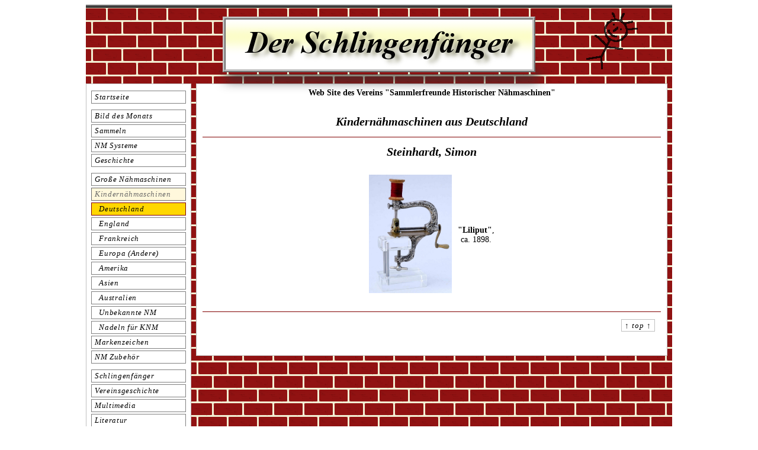

--- FILE ---
content_type: text/html; charset=ISO-8859-1
request_url: http://www.schlingenfaenger.de/ki-nm-de-steinhardt.html
body_size: 1923
content:
<!DOCTYPE html>
<html>
<head>
	<meta http-equiv="Content-Type" content="text/html; charset=iso-8859-1" />
	<title>Schlingenfaenger: Kindern&auml;hmaschinen aus Deutschland</title>
	<meta name="DESCRIPTION" content="Homepage der Sammlerfreunde historischer Nähmaschinen" />
	<meta name="KEYWORDS" content="Naehmaschine, Nähmaschine, Schlingenfänger, Sammeln, Verein, Singer, Pfaff, Naumann, Sammlertreffen, sewing machine" />
	<meta name="COPYRIGHT" content="Copyright &copy; by der Schlingenfaenger" />
	<meta name="PAGE-TOPIC" content="Web Site &uuml;ber historische Nähmaschinen" />
	<meta name="AUDIENCE" content="Alle" />
	<meta name="CONTENT-LANGUAGE" content="DE" />
	<meta name="PAGE-TYPE" content="HTML, CSS">
	<meta name="ROBOTS" content="INDEX,FOLLOW">
	<meta name="REVISIT-AFTER" content="14 DAYS">
	<link href="sf-style.css" rel="stylesheet" type="text/css">
	<script type="text/javascript" src="sf-scripte.js"></script>    
	<link rel="shortcut icon" href="hp-icon.ico" type="image/ico">
</head>

<body>

<div id="container">

<div id="header"><a id="top"></a>
	<span id="name-box"><img src="bilder/sf-bilder/sf-logo.png" width="518px" height="84" alt="sf-logo" style="border: 5px ridge silver;"></span>
</div>

<div id="navigation">
<div class="all-navi aktiv">
<div class="li-nav"><a class="link" href="index.html">Startseite</a></div>
<div class="navi-space">&nbsp;</div>
<div class="li-nav"><a class="link" href="bild-des-monats.html">Bild des Monats</a></div>
<div class="li-nav"><a class="link" href="sammeln.html" title="Sammelgebiete, eine Rarit&auml;t, die Hersteller, Zustandsbeurteilung, die Restauration">Sammeln</a></div>
<div class="li-nav"><a class="link" href="nm-systeme.html">NM Systeme</a></div>
<div class="li-nav"><a class="link" href="geschichte.html" title="Die gro&szlig;en Erfinder um die N&auml;hmaschine">Geschichte</a></div>
<div class="navi-space">&nbsp;</div>
<div class="li-nav"><a class="link" href="hh-nm.html">Gro&szlig;e N&auml;hmaschinen</a></div>
<div class="li-nav"><a class="teilaktiv"  href="ki-nm.html">Kindern&auml;hmaschinen</a></div>
<div class="li-nav"><a class="home-aktiv" href="ki-nm-de-0.html">&nbsp;&nbsp;Deutschland</a></div>
<div class="li-nav"><a class="link" href="ki-nm-gb-0.html">&nbsp;&nbsp;England</a></div>
<div class="li-nav"><a class="link" href="ki-nm-fr-0.html">&nbsp;&nbsp;Frankreich</a></div>
<div class="li-nav"><a class="link" href="ki-nm-europa.html" title="Belgien, Bulgarien, D&auml;nemark, Italien, Niederlande, &Ouml;sterreich, Polen, Rum&auml;nien, Schweden, Spanien, Tschechien, UDSSR (Teile), Ungarn">&nbsp;&nbsp;Europa (Andere)</a></div>
<div class="li-nav"><a class="link" href="ki-nm-america.html" title="Argentinien, Brasilien, Chile, Kanada, Vereinigte Staaten von Amerika">&nbsp;&nbsp;Amerika</a></div>
<div class="li-nav"><a class="link" href="ki-nm-asien.html" title="Japan, Korea, UDSSR (Teile)">&nbsp;&nbsp;Asien</a></div>
<div class="li-nav"><a class="link" href="ki-nm-aus.html">&nbsp;&nbsp;Australien</a></div>
<div class="li-nav"><a class="link" href="mystery-nm.html">&nbsp;&nbsp;Unbekannte NM</a></div>
<div class="li-nav"><a class="link" href="ki-nm-nadeln.html">&nbsp;&nbsp;Nadeln f&uuml;r KNM</a></div>
<div class="li-nav"><a class="link" href="m-zeichen.html" title="Hersteller und H&auml;ndler Logos">Markenzeichen</a></div>
<div class="li-nav"><a class="link" href="zubehoer.html" title="Anleitungen, Dosen, Werbungen, Nadeln, usw">NM Zubeh&ouml;r</a></div>
<div class="navi-space">&nbsp;</div>
<div class="li-nav"><a class="link" href="schlingenfaenger.html" title="Die Vereinszeitschrift und Mitglied werden">Schlingenf&auml;nger</a></div>
<div class="li-nav"><a class="link" href="verein.html" title="Historie der Sammlertreffen">Vereinsgeschichte</a></div>
<div class="li-nav"><a class="link" href="multimedia.html">Multimedia</a></div>
<div class="li-nav"><a class="link" href="literatur.html" title="&Uuml;bersicht der bekannten Reparaturanleitungen und Nachschlagewerke">Literatur</a></div>
<div class="member-navi passiv">
<div class="li-nav"><a class="link" href="members-only.html">Passwort Bereich</a></div>
</div>
<div class="li-nav"><a class="link" href="links.html" title="Weiterf&uuml;hrende Links zu externen Seiten">Links</a></div>
<div class="li-nav"><a class="link" href="impressum.html">Impressum</a></div>
<div class="li-nav"><a class="link" href="copyright.html">&copy;&nbsp;&nbsp;Copyright</a></div>
<div class="li-nav"><a class="link" href="kontakt.html">Kontakt</a></div>
<div class="li-nav"><a class="link" href="http://m.schlingenfaenger.de">Zur &quot;Phone Version&quot;</a></div>
</div>
</div>

<div id="inhalte">

<div class="verein">Web Site des Vereins &quot;Sammlerfreunde Historischer N&auml;hmaschinen&quot;<br />&nbsp;</div>

<h1 class="center">Kindern&auml;hmaschinen aus Deutschland</h1>

<hr class="line" />

<h1 class="center">Steinhardt, Simon</h1>

<table class="erste-masch-tab">
	<tr>
		<td><a href="javascript:GrafikAnzeigen('bilder/de-toys/andere/steinhardt-rmk-liliput.jpg', '698', '1000');"><img border="0" alt="liliput" src="bilder/de-toys/andere/steinhardt-rmk-liliput.jpg" height="200"></a></td>
		<td><strong>&quot;Liliput&quot;</strong>,<br />ca. 1898.</td>
	</tr>
</table>  

<hr class="line" />

<div class="up-to-top"><a class="button" href="#top">&uarr; top &uarr;</a></div>
<div style="display:none"><script type="text/javascript" charset="ISO-8859-1" src="http://www.onlex.de/_counter.php?username=sf-hp" ></script></div>
</div>

<div id="footer">
  <div style="text-align:center"><img alt="copyright" src="bilder/sf-bilder/copyright.png"></div>    
</div>

</div>

</body>
</html>


--- FILE ---
content_type: text/css
request_url: http://www.schlingenfaenger.de/sf-style.css
body_size: 2004
content:
/* Schlingenfaenger HP - Members */
/* Stand: Okt. 2015 */
/* Allgemeine Anweisungen */
html {height: 100.3%; font-size: 14px;}

#container {z-index: 0; width: 990px; margin: auto; background-image: url(bilder/sf-bilder/back-wall.png); border-top: 5px ridge #666666;}

/* Ueberschriften allgemein */
h1 {font: oblique bold 20px serif}
h2 {font: oblique bold 18px serif}
h3 {font: oblique bold 16px serif} 

h4, h5, h6, div, p, table, td, body, html, input, button, li, dl, dd {font: normal 14px serif;}
div, img, {margin:0; padding:0; border:0;}

/* Banner */
#header {text-align: center; background-image: url(bilder/sf-bilder/sweet.png); background-position: 835px 5px; background-repeat: no-repeat; padding: 15px;}
#name-box {padding: 0; margin: 0; box-shadow: 5px 10px 20px #333333;}
	
	
/* Die Navigation - linke Spalte */
#navigation {float: left; width: 178px; margin-bottom: 5px;}
#navi {background: #dfdfdf; padding: 8px; line-height: 22px; border: 1px solid silver;}

.all-navi {padding: 8px; line-height: 22px; border: 1px solid silver;}
.member-navi {background-color: #ffffff; padding: 8px 0px; margin: 10px 0px;	border-top: darkred 2px solid; border-bottom: darkred 2px solid;}
.li-nav {margin: 3px 0px;}
.navi-space {font-size: 2px; line-height: 4px;}
.aktiv {background-color: white;}
.passiv {background-color: lightgrey;}
	
.link {font: normal italic 13px serif; letter-spacing: 0.05em; text-decoration: none; color: black; display: block; margin: 3px 0px; padding: 2px 5px; border: 1px solid grey;}
.link:visited {color: dimgrey; border-color: grey;}
.link:hover {color: maroon; padding: 0px 3px; background-color: oldlace; border: 3px solid gold;}
.link:active {color: black; padding: 2px 5px; background-color: oldlace; border: 1px solid grey;}	
.site-now {font: normal italic 13px serif; letter-spacing: 0.05em; text-decoration: none; color: black; display: block; padding: 2px 5px; background-color: gold; border: 1px solid black;}
.teilaktiv {font: normal italic 13px serif; letter-spacing: 0.05em; text-decoration: none; color: dimgrey; background-color: cornsilk; display: block; padding: 2px 5px; border: 1px solid dimgrey;}
.teilaktiv:hover {padding: 0px 3px; background-color: oldlace; border: 3px solid gold;}
.teilaktiv:active {padding: 2px 5px; background-color: oldlace; border: 1px solid grey;}	
.home-aktiv {font: normal italic 13px serif; letter-spacing: 0.05em; text-decoration: none; color: black; display: block; padding: 2px 5px; background-color: gold; border: 1px solid maroon;}
.button-sammeln {width: 160px; text-align: center; margin: auto;}
.button {font: normal italic 13px serif; letter-spacing: 1px; text-decoration: none; color: black; padding: 2px 5px; border: 1px solid silver;}
.button:hover {color: black; background-color: oldlace; padding: 0px 3px; border: 3px solid gold;}	
.button:active {color: black; background-color: gold; padding: 2px 5px; border: 1px solid gold;}	

.abc {font-size: 18px; font-weight: bold; text-decoration: none; color: black; padding: 2px 5px;}
.abc-no {font-size: 18px; font-weight: bold; text-decoration: none; color: grey; padding: 2px 5px;}
.top-button {float: right; font: italic bold 14px serif; letter-spacing: 1px; text-decoration: none; color: black; margin: 5px 20px 40px 0px; padding: 3px 8px; border: 1px solid maroon; background-color: silver;}

.up-to-top {text-align:right; margin: 15px 10px 40px;}
.txt-link {font: bold 1.10em/200% serif; color: black; text-decoration: none; padding: 0.25em 1.00em; margin: 0.50em auto; width: 60%; display: block; border: 1pt solid grey; border-radius: 0.80em;}

.abc {font: bold 18px serif; text-decoration: none; color: black; padding: 2px 5px;}
.abc-no {font: bold 18px serif; text-decoration: none; color: grey; padding: 2px 5px;}
.top-button {float: right; font: italic bold 14px serif; letter-spacing: 1px; text-decoration: none; color: black; padding: 3px 8px; margin: 5px 20px 40px 0px;  background-color: silver; border: 1px solid maroon;}

/* Die Inhalte */	
#inhalte {float: right; width: 774px; margin-right: 8px; margin-bottom: 8px; vertical-align: text-top; background-color: white; padding: 2px 10px; border: 1px solid silver;}	

.verein {font-family: serif; font-size: 14px; font-weight: bold; text-align: center; margin: 5px;}

/* Hersteller Seiten */
.manu-tab {font-size: 13px; border-collapse: collapse; width: 775px;}
.manu-tab caption {text-align: left; margin-left: 25px;}	
.manu-tab th {padding: 1px 5px; border: 1px solid black;}	
.manu-tab td {font: normal 14px serif; vertical-align:text-top; padding: 1px 5px; border: 1px solid black;}
.tab-link {font: normal 14px serif; color: darkred; text-decoration: none; display: block; border: 0;}		
.tab-seiten-link {font: bold 1.25em/180% serif; color: darkred; text-decoration: none; margin-left: 2.50em;}
.neues-liste {margin-top: 2px;}


/* Maschinen Seiten */
.erste-masch-tab {margin: 25px auto; border-collapse: collapse; border: 0; padding: 0;}
.erste-masch-tab td {text-align: center; padding: 2px 5px; border: 0;}

.folge-masch-tab {margin: -25px auto 25px; border-collapse: collapse; border: 0; padding: 0;}
.folge-masch-tab td {text-align: center; padding: 2px 5px; border: 0;}

dl {margin: 0; padding: 0;}	

.firm-daten-tab {font-size: 13px; border-collapse: collapse;}
.firm-daten-tab td  {vertical-align:text-top; padding: 1px 10px;}	

.system {line-height: 160%; width: 76%; margin: auto;}
.system-link {font: normal 1.00em serif; color: indigo; text-decoration: none; padding: 0 0.25em;}

/* Zubehoer */
.zub-tab {font-size: 16px; border-collapse: collapse; text-align: center; margin: auto;}
.zub-tab td {padding: 3px 0px;}

/* Dosen */
.z-dosen {margin: 15px auto; border-collapse: collapse;	border: 0; padding: 0;}
.z-dosen caption {font-weight: bold; padding: 5px;}	
.z-dosen td {text-align: center; padding: 2px 8px; border: 0;}

/* Markenzeichen */
.m-zeichen {margin: 15px auto; border-collapse: collapse;	border: 0; padding: 0;}
.m-zeichen caption {font-weight: bold; padding: 5px;}	
.m-zeichen td {text-align: center; padding: 2px 8px; border: 0;}
	
/* Treffen Seiten */
.s-t-town {font: oblique bold 28px serif; letter-spacing: 1px; text-align:center; margin-top: 8px;}
.s-treffen {margin: 50px auto; border-collapse: collapse; border: 0; padding: 0;}
.s-treffen td {text-align: center; padding: 5px 5px; border: 0;}
	
.justify {text-align: justify;}	
.left {text-align: left;}
.center {text-align: center;}
.right {text-align: right;}
.bold {font-weight: bold;}
.note-1 {font: oblique 1.00em serif; color: darkblue;}
.red {color: red;}		
.grey {color: grey;}		
.green {color: green;}	
.blue {color: blue;}
.transparent {color:transparent;}
.u-line {text-decoration: underline;}
.no-brake {white-space: nowrap;}
abbr {cursor: help;}	
abbr:hover{background-color: #e5e5e5;}
	
.line {width:100%; border: 0; height: 1px; background-color: maroon;}
.strich {width:80%; border: 0; height: 1px; text-align: center; margin-top: 10px; margin-bottom: 25px; background-color: grey;}

.text-top {vertical-align: text-top;}
.text-middle {vertical-align: middle;}

/* Zusatzinfos auf den Maschinenseiten */
.zus-info {width: 98%; border: 1px solid silver; padding: 5px;}		

/* Formatierung des Onlex-Counters */
.onlex_counter {color: grey !important; font-size: 10px !important; text-decoration: none;}
 
/* Fußzeile */
#footer {clear: both; background-color: #4c4c4c;	border-top: 5px ridge #666666; border-bottom: 5px solid black; width: 100%; background-image: url(bilder/sf-bilder/fundament.png); background-repeat: repeat-x;}








--- FILE ---
content_type: text/javascript
request_url: http://www.schlingenfaenger.de/sf-scripte.js
body_size: 888
content:
// JavaScripte fuer die "Schlingenfaenger HP" 

// iframe script
var framefenster = document.getElementsByTagName("iframe");
  var auto_resize_timer = window.setInterval("autoresize_frames()", 400);
  function autoresize_frames() {
    for (var i = 0; i < framefenster.length; ++i) {
        if(framefenster[i].contentWindow.document.body){
          var framefenster_size = framefenster[i].contentWindow.document.body.offsetHeight;
          if(document.all && !window.opera) {
            framefenster_size = framefenster[i].contentWindow.document.body.scrollHeight;
          }
          framefenster[i].style.height = framefenster_size + 'px';
        }
    }
  }


// Navigation Zubehoer
state = 0;
elems = document.getElementsByClassName("zub");

function change(){
    switch(state){
        case 0: className = "visible";
                state = 1;
                break;
        case 1: className = "hidden";
                state = 0;
                break;
    }
    for(i = 0; i < elems.length; i++){
        elems[i].className = "zub " + className;
    }
}


// Bilder Popup
function GrafikAnzeigen(GrafikURL, Breite, Hoehe)
{
Fensteroptionen = "toolbar=0,scrollbars=1,location=0,statusbar=0,menubar=0,resizable=0,left=50,top=100";

Grafikfenster = window.open("", "", Fensteroptionen + ',width=' + Breite + ',height=' + Hoehe);
Grafikfenster.focus();
Grafikfenster.document.open();

with(Grafikfenster)
{
document.write("<html><head>");
document.write("<title>Schlingenfaenger</title>");
document.write("</head>");
document.write("<body leftmargin=\"0\" marginheight=\"0\" marginwidth=\"0\" topmargin=\"0\">");
document.write("<img border=\"0\" onclick=\"window.close();\" src=\""+ GrafikURL +"\" title=\"Zum Schließen auf das Foto klicken\">");
document.write("</body></html>");
}

return;
}

// Aufklappinfos
function toggle_display(elem_id, mode) {
   if(document.getElementById(elem_id)) {
      var display = document.getElementById(elem_id).style.display;
      if(display == "block" || display == "inline") {
         document.getElementById(elem_id).style.display = "none";
         return;
      }
      if(display == "none") {
         document.getElementById(elem_id).style.display = mode;
         return;
      }
   }
}